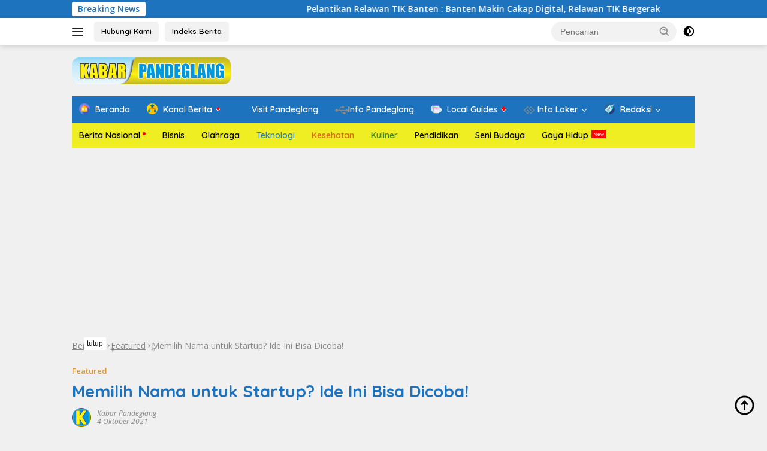

--- FILE ---
content_type: text/html; charset=utf-8
request_url: https://www.google.com/recaptcha/api2/aframe
body_size: 268
content:
<!DOCTYPE HTML><html><head><meta http-equiv="content-type" content="text/html; charset=UTF-8"></head><body><script nonce="-EDq6A_BjaIXxBi2Cmh13A">/** Anti-fraud and anti-abuse applications only. See google.com/recaptcha */ try{var clients={'sodar':'https://pagead2.googlesyndication.com/pagead/sodar?'};window.addEventListener("message",function(a){try{if(a.source===window.parent){var b=JSON.parse(a.data);var c=clients[b['id']];if(c){var d=document.createElement('img');d.src=c+b['params']+'&rc='+(localStorage.getItem("rc::a")?sessionStorage.getItem("rc::b"):"");window.document.body.appendChild(d);sessionStorage.setItem("rc::e",parseInt(sessionStorage.getItem("rc::e")||0)+1);localStorage.setItem("rc::h",'1769445841802');}}}catch(b){}});window.parent.postMessage("_grecaptcha_ready", "*");}catch(b){}</script></body></html>